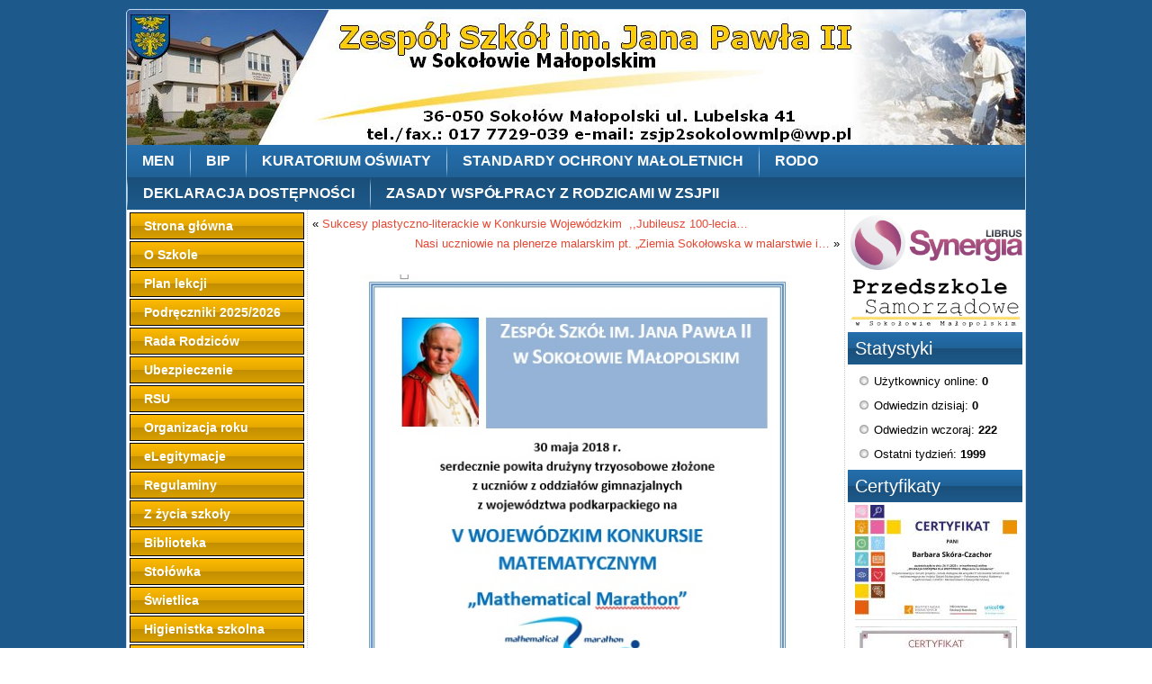

--- FILE ---
content_type: text/html; charset=UTF-8
request_url: https://www.zsjp2sokolowmlp.pl/7579/
body_size: 12009
content:
<!DOCTYPE html>
<html lang="pl-PL">
<head>
<meta charset="UTF-8" />
<title>Zespół Szkół im. Jana Pawła II w Sokołowie Małopolskim</title>
<!-- Created by Artisteer v4.1.0.59861 -->
<meta name="viewport" content="initial-scale = 1.0, maximum-scale = 1.0, user-scalable = no, width = device-width">
<!--[if lt IE 9]><script src="https://html5shiv.googlecode.com/svn/trunk/html5.js"></script><![endif]-->

<link rel="stylesheet" href="https://www.zsjp2sokolowmlp.pl/wp-content/themes/szkola2v2/style.css" media="screen" />
<link rel="pingback" href="https://www.zsjp2sokolowmlp.pl/xmlrpc.php" />
<meta name='robots' content='max-image-preview:large' />
	<style>img:is([sizes="auto" i], [sizes^="auto," i]) { contain-intrinsic-size: 3000px 1500px }</style>
	<link rel="alternate" type="application/rss+xml" title="Zespół Szkół im. Jana Pawła II w Sokołowie Małopolskim &raquo; Kanał z wpisami" href="https://www.zsjp2sokolowmlp.pl/feed/" />
<link rel="alternate" type="application/rss+xml" title="Zespół Szkół im. Jana Pawła II w Sokołowie Małopolskim &raquo; Kanał z komentarzami" href="https://www.zsjp2sokolowmlp.pl/comments/feed/" />
<script type="text/javascript">
/* <![CDATA[ */
window._wpemojiSettings = {"baseUrl":"https:\/\/s.w.org\/images\/core\/emoji\/15.0.3\/72x72\/","ext":".png","svgUrl":"https:\/\/s.w.org\/images\/core\/emoji\/15.0.3\/svg\/","svgExt":".svg","source":{"concatemoji":"https:\/\/www.zsjp2sokolowmlp.pl\/wp-includes\/js\/wp-emoji-release.min.js?ver=6.7.4"}};
/*! This file is auto-generated */
!function(i,n){var o,s,e;function c(e){try{var t={supportTests:e,timestamp:(new Date).valueOf()};sessionStorage.setItem(o,JSON.stringify(t))}catch(e){}}function p(e,t,n){e.clearRect(0,0,e.canvas.width,e.canvas.height),e.fillText(t,0,0);var t=new Uint32Array(e.getImageData(0,0,e.canvas.width,e.canvas.height).data),r=(e.clearRect(0,0,e.canvas.width,e.canvas.height),e.fillText(n,0,0),new Uint32Array(e.getImageData(0,0,e.canvas.width,e.canvas.height).data));return t.every(function(e,t){return e===r[t]})}function u(e,t,n){switch(t){case"flag":return n(e,"\ud83c\udff3\ufe0f\u200d\u26a7\ufe0f","\ud83c\udff3\ufe0f\u200b\u26a7\ufe0f")?!1:!n(e,"\ud83c\uddfa\ud83c\uddf3","\ud83c\uddfa\u200b\ud83c\uddf3")&&!n(e,"\ud83c\udff4\udb40\udc67\udb40\udc62\udb40\udc65\udb40\udc6e\udb40\udc67\udb40\udc7f","\ud83c\udff4\u200b\udb40\udc67\u200b\udb40\udc62\u200b\udb40\udc65\u200b\udb40\udc6e\u200b\udb40\udc67\u200b\udb40\udc7f");case"emoji":return!n(e,"\ud83d\udc26\u200d\u2b1b","\ud83d\udc26\u200b\u2b1b")}return!1}function f(e,t,n){var r="undefined"!=typeof WorkerGlobalScope&&self instanceof WorkerGlobalScope?new OffscreenCanvas(300,150):i.createElement("canvas"),a=r.getContext("2d",{willReadFrequently:!0}),o=(a.textBaseline="top",a.font="600 32px Arial",{});return e.forEach(function(e){o[e]=t(a,e,n)}),o}function t(e){var t=i.createElement("script");t.src=e,t.defer=!0,i.head.appendChild(t)}"undefined"!=typeof Promise&&(o="wpEmojiSettingsSupports",s=["flag","emoji"],n.supports={everything:!0,everythingExceptFlag:!0},e=new Promise(function(e){i.addEventListener("DOMContentLoaded",e,{once:!0})}),new Promise(function(t){var n=function(){try{var e=JSON.parse(sessionStorage.getItem(o));if("object"==typeof e&&"number"==typeof e.timestamp&&(new Date).valueOf()<e.timestamp+604800&&"object"==typeof e.supportTests)return e.supportTests}catch(e){}return null}();if(!n){if("undefined"!=typeof Worker&&"undefined"!=typeof OffscreenCanvas&&"undefined"!=typeof URL&&URL.createObjectURL&&"undefined"!=typeof Blob)try{var e="postMessage("+f.toString()+"("+[JSON.stringify(s),u.toString(),p.toString()].join(",")+"));",r=new Blob([e],{type:"text/javascript"}),a=new Worker(URL.createObjectURL(r),{name:"wpTestEmojiSupports"});return void(a.onmessage=function(e){c(n=e.data),a.terminate(),t(n)})}catch(e){}c(n=f(s,u,p))}t(n)}).then(function(e){for(var t in e)n.supports[t]=e[t],n.supports.everything=n.supports.everything&&n.supports[t],"flag"!==t&&(n.supports.everythingExceptFlag=n.supports.everythingExceptFlag&&n.supports[t]);n.supports.everythingExceptFlag=n.supports.everythingExceptFlag&&!n.supports.flag,n.DOMReady=!1,n.readyCallback=function(){n.DOMReady=!0}}).then(function(){return e}).then(function(){var e;n.supports.everything||(n.readyCallback(),(e=n.source||{}).concatemoji?t(e.concatemoji):e.wpemoji&&e.twemoji&&(t(e.twemoji),t(e.wpemoji)))}))}((window,document),window._wpemojiSettings);
/* ]]> */
</script>
<style id='wp-emoji-styles-inline-css' type='text/css'>

	img.wp-smiley, img.emoji {
		display: inline !important;
		border: none !important;
		box-shadow: none !important;
		height: 1em !important;
		width: 1em !important;
		margin: 0 0.07em !important;
		vertical-align: -0.1em !important;
		background: none !important;
		padding: 0 !important;
	}
</style>
<link rel='stylesheet' id='wp-block-library-css' href='https://www.zsjp2sokolowmlp.pl/wp-includes/css/dist/block-library/style.min.css?ver=6.7.4' type='text/css' media='all' />
<style id='classic-theme-styles-inline-css' type='text/css'>
/*! This file is auto-generated */
.wp-block-button__link{color:#fff;background-color:#32373c;border-radius:9999px;box-shadow:none;text-decoration:none;padding:calc(.667em + 2px) calc(1.333em + 2px);font-size:1.125em}.wp-block-file__button{background:#32373c;color:#fff;text-decoration:none}
</style>
<style id='global-styles-inline-css' type='text/css'>
:root{--wp--preset--aspect-ratio--square: 1;--wp--preset--aspect-ratio--4-3: 4/3;--wp--preset--aspect-ratio--3-4: 3/4;--wp--preset--aspect-ratio--3-2: 3/2;--wp--preset--aspect-ratio--2-3: 2/3;--wp--preset--aspect-ratio--16-9: 16/9;--wp--preset--aspect-ratio--9-16: 9/16;--wp--preset--color--black: #000000;--wp--preset--color--cyan-bluish-gray: #abb8c3;--wp--preset--color--white: #ffffff;--wp--preset--color--pale-pink: #f78da7;--wp--preset--color--vivid-red: #cf2e2e;--wp--preset--color--luminous-vivid-orange: #ff6900;--wp--preset--color--luminous-vivid-amber: #fcb900;--wp--preset--color--light-green-cyan: #7bdcb5;--wp--preset--color--vivid-green-cyan: #00d084;--wp--preset--color--pale-cyan-blue: #8ed1fc;--wp--preset--color--vivid-cyan-blue: #0693e3;--wp--preset--color--vivid-purple: #9b51e0;--wp--preset--gradient--vivid-cyan-blue-to-vivid-purple: linear-gradient(135deg,rgba(6,147,227,1) 0%,rgb(155,81,224) 100%);--wp--preset--gradient--light-green-cyan-to-vivid-green-cyan: linear-gradient(135deg,rgb(122,220,180) 0%,rgb(0,208,130) 100%);--wp--preset--gradient--luminous-vivid-amber-to-luminous-vivid-orange: linear-gradient(135deg,rgba(252,185,0,1) 0%,rgba(255,105,0,1) 100%);--wp--preset--gradient--luminous-vivid-orange-to-vivid-red: linear-gradient(135deg,rgba(255,105,0,1) 0%,rgb(207,46,46) 100%);--wp--preset--gradient--very-light-gray-to-cyan-bluish-gray: linear-gradient(135deg,rgb(238,238,238) 0%,rgb(169,184,195) 100%);--wp--preset--gradient--cool-to-warm-spectrum: linear-gradient(135deg,rgb(74,234,220) 0%,rgb(151,120,209) 20%,rgb(207,42,186) 40%,rgb(238,44,130) 60%,rgb(251,105,98) 80%,rgb(254,248,76) 100%);--wp--preset--gradient--blush-light-purple: linear-gradient(135deg,rgb(255,206,236) 0%,rgb(152,150,240) 100%);--wp--preset--gradient--blush-bordeaux: linear-gradient(135deg,rgb(254,205,165) 0%,rgb(254,45,45) 50%,rgb(107,0,62) 100%);--wp--preset--gradient--luminous-dusk: linear-gradient(135deg,rgb(255,203,112) 0%,rgb(199,81,192) 50%,rgb(65,88,208) 100%);--wp--preset--gradient--pale-ocean: linear-gradient(135deg,rgb(255,245,203) 0%,rgb(182,227,212) 50%,rgb(51,167,181) 100%);--wp--preset--gradient--electric-grass: linear-gradient(135deg,rgb(202,248,128) 0%,rgb(113,206,126) 100%);--wp--preset--gradient--midnight: linear-gradient(135deg,rgb(2,3,129) 0%,rgb(40,116,252) 100%);--wp--preset--font-size--small: 13px;--wp--preset--font-size--medium: 20px;--wp--preset--font-size--large: 36px;--wp--preset--font-size--x-large: 42px;--wp--preset--spacing--20: 0.44rem;--wp--preset--spacing--30: 0.67rem;--wp--preset--spacing--40: 1rem;--wp--preset--spacing--50: 1.5rem;--wp--preset--spacing--60: 2.25rem;--wp--preset--spacing--70: 3.38rem;--wp--preset--spacing--80: 5.06rem;--wp--preset--shadow--natural: 6px 6px 9px rgba(0, 0, 0, 0.2);--wp--preset--shadow--deep: 12px 12px 50px rgba(0, 0, 0, 0.4);--wp--preset--shadow--sharp: 6px 6px 0px rgba(0, 0, 0, 0.2);--wp--preset--shadow--outlined: 6px 6px 0px -3px rgba(255, 255, 255, 1), 6px 6px rgba(0, 0, 0, 1);--wp--preset--shadow--crisp: 6px 6px 0px rgba(0, 0, 0, 1);}:where(.is-layout-flex){gap: 0.5em;}:where(.is-layout-grid){gap: 0.5em;}body .is-layout-flex{display: flex;}.is-layout-flex{flex-wrap: wrap;align-items: center;}.is-layout-flex > :is(*, div){margin: 0;}body .is-layout-grid{display: grid;}.is-layout-grid > :is(*, div){margin: 0;}:where(.wp-block-columns.is-layout-flex){gap: 2em;}:where(.wp-block-columns.is-layout-grid){gap: 2em;}:where(.wp-block-post-template.is-layout-flex){gap: 1.25em;}:where(.wp-block-post-template.is-layout-grid){gap: 1.25em;}.has-black-color{color: var(--wp--preset--color--black) !important;}.has-cyan-bluish-gray-color{color: var(--wp--preset--color--cyan-bluish-gray) !important;}.has-white-color{color: var(--wp--preset--color--white) !important;}.has-pale-pink-color{color: var(--wp--preset--color--pale-pink) !important;}.has-vivid-red-color{color: var(--wp--preset--color--vivid-red) !important;}.has-luminous-vivid-orange-color{color: var(--wp--preset--color--luminous-vivid-orange) !important;}.has-luminous-vivid-amber-color{color: var(--wp--preset--color--luminous-vivid-amber) !important;}.has-light-green-cyan-color{color: var(--wp--preset--color--light-green-cyan) !important;}.has-vivid-green-cyan-color{color: var(--wp--preset--color--vivid-green-cyan) !important;}.has-pale-cyan-blue-color{color: var(--wp--preset--color--pale-cyan-blue) !important;}.has-vivid-cyan-blue-color{color: var(--wp--preset--color--vivid-cyan-blue) !important;}.has-vivid-purple-color{color: var(--wp--preset--color--vivid-purple) !important;}.has-black-background-color{background-color: var(--wp--preset--color--black) !important;}.has-cyan-bluish-gray-background-color{background-color: var(--wp--preset--color--cyan-bluish-gray) !important;}.has-white-background-color{background-color: var(--wp--preset--color--white) !important;}.has-pale-pink-background-color{background-color: var(--wp--preset--color--pale-pink) !important;}.has-vivid-red-background-color{background-color: var(--wp--preset--color--vivid-red) !important;}.has-luminous-vivid-orange-background-color{background-color: var(--wp--preset--color--luminous-vivid-orange) !important;}.has-luminous-vivid-amber-background-color{background-color: var(--wp--preset--color--luminous-vivid-amber) !important;}.has-light-green-cyan-background-color{background-color: var(--wp--preset--color--light-green-cyan) !important;}.has-vivid-green-cyan-background-color{background-color: var(--wp--preset--color--vivid-green-cyan) !important;}.has-pale-cyan-blue-background-color{background-color: var(--wp--preset--color--pale-cyan-blue) !important;}.has-vivid-cyan-blue-background-color{background-color: var(--wp--preset--color--vivid-cyan-blue) !important;}.has-vivid-purple-background-color{background-color: var(--wp--preset--color--vivid-purple) !important;}.has-black-border-color{border-color: var(--wp--preset--color--black) !important;}.has-cyan-bluish-gray-border-color{border-color: var(--wp--preset--color--cyan-bluish-gray) !important;}.has-white-border-color{border-color: var(--wp--preset--color--white) !important;}.has-pale-pink-border-color{border-color: var(--wp--preset--color--pale-pink) !important;}.has-vivid-red-border-color{border-color: var(--wp--preset--color--vivid-red) !important;}.has-luminous-vivid-orange-border-color{border-color: var(--wp--preset--color--luminous-vivid-orange) !important;}.has-luminous-vivid-amber-border-color{border-color: var(--wp--preset--color--luminous-vivid-amber) !important;}.has-light-green-cyan-border-color{border-color: var(--wp--preset--color--light-green-cyan) !important;}.has-vivid-green-cyan-border-color{border-color: var(--wp--preset--color--vivid-green-cyan) !important;}.has-pale-cyan-blue-border-color{border-color: var(--wp--preset--color--pale-cyan-blue) !important;}.has-vivid-cyan-blue-border-color{border-color: var(--wp--preset--color--vivid-cyan-blue) !important;}.has-vivid-purple-border-color{border-color: var(--wp--preset--color--vivid-purple) !important;}.has-vivid-cyan-blue-to-vivid-purple-gradient-background{background: var(--wp--preset--gradient--vivid-cyan-blue-to-vivid-purple) !important;}.has-light-green-cyan-to-vivid-green-cyan-gradient-background{background: var(--wp--preset--gradient--light-green-cyan-to-vivid-green-cyan) !important;}.has-luminous-vivid-amber-to-luminous-vivid-orange-gradient-background{background: var(--wp--preset--gradient--luminous-vivid-amber-to-luminous-vivid-orange) !important;}.has-luminous-vivid-orange-to-vivid-red-gradient-background{background: var(--wp--preset--gradient--luminous-vivid-orange-to-vivid-red) !important;}.has-very-light-gray-to-cyan-bluish-gray-gradient-background{background: var(--wp--preset--gradient--very-light-gray-to-cyan-bluish-gray) !important;}.has-cool-to-warm-spectrum-gradient-background{background: var(--wp--preset--gradient--cool-to-warm-spectrum) !important;}.has-blush-light-purple-gradient-background{background: var(--wp--preset--gradient--blush-light-purple) !important;}.has-blush-bordeaux-gradient-background{background: var(--wp--preset--gradient--blush-bordeaux) !important;}.has-luminous-dusk-gradient-background{background: var(--wp--preset--gradient--luminous-dusk) !important;}.has-pale-ocean-gradient-background{background: var(--wp--preset--gradient--pale-ocean) !important;}.has-electric-grass-gradient-background{background: var(--wp--preset--gradient--electric-grass) !important;}.has-midnight-gradient-background{background: var(--wp--preset--gradient--midnight) !important;}.has-small-font-size{font-size: var(--wp--preset--font-size--small) !important;}.has-medium-font-size{font-size: var(--wp--preset--font-size--medium) !important;}.has-large-font-size{font-size: var(--wp--preset--font-size--large) !important;}.has-x-large-font-size{font-size: var(--wp--preset--font-size--x-large) !important;}
:where(.wp-block-post-template.is-layout-flex){gap: 1.25em;}:where(.wp-block-post-template.is-layout-grid){gap: 1.25em;}
:where(.wp-block-columns.is-layout-flex){gap: 2em;}:where(.wp-block-columns.is-layout-grid){gap: 2em;}
:root :where(.wp-block-pullquote){font-size: 1.5em;line-height: 1.6;}
</style>
<!--[if lte IE 7]>
<link rel='stylesheet' id='style.ie7.css-css' href='https://www.zsjp2sokolowmlp.pl/wp-content/themes/szkola2v2/style.ie7.css?ver=6.7.4' type='text/css' media='screen' />
<![endif]-->
<link rel='stylesheet' id='style.responsive.css-css' href='https://www.zsjp2sokolowmlp.pl/wp-content/themes/szkola2v2/style.responsive.css?ver=6.7.4' type='text/css' media='all' />
<script type="text/javascript" src="https://www.zsjp2sokolowmlp.pl/wp-content/themes/szkola2v2/jquery.js?ver=6.7.4" id="jquery-js"></script>
<script type="text/javascript" src="https://www.zsjp2sokolowmlp.pl/wp-content/themes/szkola2v2/script.js?ver=6.7.4" id="script.js-js"></script>
<script type="text/javascript" src="https://www.zsjp2sokolowmlp.pl/wp-content/themes/szkola2v2/script.responsive.js?ver=6.7.4" id="script.responsive.js-js"></script>
<link rel="https://api.w.org/" href="https://www.zsjp2sokolowmlp.pl/wp-json/" /><link rel="alternate" title="JSON" type="application/json" href="https://www.zsjp2sokolowmlp.pl/wp-json/wp/v2/posts/7579" /><link rel="EditURI" type="application/rsd+xml" title="RSD" href="https://www.zsjp2sokolowmlp.pl/xmlrpc.php?rsd" />
<link rel="canonical" href="https://www.zsjp2sokolowmlp.pl/7579/" />
<link rel='shortlink' href='https://www.zsjp2sokolowmlp.pl/?p=7579' />
<link rel="alternate" title="oEmbed (JSON)" type="application/json+oembed" href="https://www.zsjp2sokolowmlp.pl/wp-json/oembed/1.0/embed?url=https%3A%2F%2Fwww.zsjp2sokolowmlp.pl%2F7579%2F" />
<link rel="alternate" title="oEmbed (XML)" type="text/xml+oembed" href="https://www.zsjp2sokolowmlp.pl/wp-json/oembed/1.0/embed?url=https%3A%2F%2Fwww.zsjp2sokolowmlp.pl%2F7579%2F&#038;format=xml" />
<!-- Analytics by WP Statistics - https://wp-statistics.com -->
<link rel="shortcut icon" href="https://www.zsjp2sokolowmlp.pl/wp-content/themes/szkola2v2/favicon.ico" /></head>
<body class="post-template-default single single-post postid-7579 single-format-standard">

<div id="art-main">
    <div class="art-sheet clearfix">

<header class="art-header">


    <div class="art-shapes">

            </div>




                
                    
</header>

<nav class="art-nav">
    
<ul class="art-hmenu menu-36">
	<li class="menu-item-7882"><a title="MEN" href="https://men.gov.pl/">MEN</a>
	</li>
	<li class="menu-item-10798"><a title="BIP" href="https://zsjp2sokolowmlp.naszbip.pl/">BIP</a>
	</li>
	<li class="menu-item-907"><a title="Kuratorium Oświaty" href="http://www.ko.rzeszow.pl">Kuratorium Oświaty</a>
	</li>
	<li class="menu-item-21486"><a title="STANDARDY OCHRONY MAŁOLETNICH" href="#">STANDARDY OCHRONY MAŁOLETNICH</a>
	<ul>
		<li class="menu-item-21546"><a title="Zarządzenie" href="https://www.zsjp2sokolowmlp.pl/wp-content/uploads/2024/10/ZARZADZENIE.pdf">Zarządzenie</a>
		</li>
		<li class="menu-item-21547"><a title="1. Procedury wdrożenia standardów" href="https://www.zsjp2sokolowmlp.pl/wp-content/uploads/2024/10/1.-Procedury-wdrozenia-standardow.pdf">1. Procedury wdrożenia standardów</a>
		</li>
		<li class="menu-item-21548"><a title="2. Zasady zapewniające bezpieczne relacje" href="https://www.zsjp2sokolowmlp.pl/wp-content/uploads/2024/10/2.-Zasady-zapewniajace-bezpieczne-relacje.pdf">2. Zasady zapewniające bezpieczne&hellip;</a>
		</li>
		<li class="menu-item-21549"><a title="3. Procedura postępowania" href="https://www.zsjp2sokolowmlp.pl/wp-content/uploads/2024/10/3.-Procedura-postepowania.pdf">3. Procedura postępowania</a>
		</li>
		<li class="menu-item-21550"><a title="4. Procedura edukacyjna - profilaktyczna" href="https://www.zsjp2sokolowmlp.pl/wp-content/uploads/2024/10/4.-Procedura-edukacyjna-profilaktyczna.pdf">4. Procedura edukacyjna &#8211;&hellip;</a>
		</li>
		<li class="menu-item-20968"><a title="SOM_1 PLAKAT" href="https://www.zsjp2sokolowmlp.pl/standardy-ochrony-maloletnich-2/">SOM_1 PLAKAT</a>
		</li>
		<li class="menu-item-21485"><a title="SOM_2 PREZENTACJA" href="https://www.zsjp2sokolowmlp.pl/wp-content/uploads/2024/10/som-uczniowie.pdf">SOM_2 PREZENTACJA</a>
		</li>
	</ul>
	</li>
	<li class="menu-item-10800"><a title="RODO" href="https://www.zsjp2sokolowmlp.pl/rodo/">RODO</a>
	</li>
	<li class="menu-item-11206"><a title="Deklaracja dostępności" href="https://www.zsjp2sokolowmlp.pl/deklaracja-dostepnosci-2/">Deklaracja dostępności</a>
	</li>
	<li class="menu-item-24360"><a title="Zasady współpracy z rodzicami w ZSJPII" href="https://www.zsjp2sokolowmlp.pl/wp-content/uploads/2025/09/Zasady-wspolpracy-z-rodzicami-w-ZSJP2.pdf">Zasady współpracy z rodzicami w ZSJPII</a>
	</li>
</ul>
 
    </nav>
<div class="art-layout-wrapper">
                <div class="art-content-layout">
                    <div class="art-content-layout-row">
                        

<div class="art-layout-cell art-sidebar1"><div  id="vmenuwidget-7" class="art-vmenublock clearfix">
        <div class="art-vmenublockcontent">
<ul class="art-vmenu">
	<li class="menu-item-865"><a title="Strona główna" href="http://www.zsjp2sokolowmlp.pl/">Strona główna</a>
	</li>
	<li class="menu-item-911"><a title="O Szkole" href="#">O Szkole</a>
	<ul>
		<li class="menu-item-1136"><a title="O Zespole Szkół" href="https://www.zsjp2sokolowmlp.pl/o-zespole-szkol/">O Zespole Szkół</a>
		</li>
		<li class="menu-item-1134"><a title="Dyrekcja" href="https://www.zsjp2sokolowmlp.pl/dyrekcja-zespolu-szkol-im-jana-pawla-ii/">Dyrekcja</a>
		</li>
		<li class="menu-item-1147"><a title="Nadanie imienia" href="https://www.zsjp2sokolowmlp.pl/nadanie-imienia/">Nadanie imienia</a>
		</li>
		<li class="menu-item-1135"><a title="Sztandar i hymn" href="https://www.zsjp2sokolowmlp.pl/sztandar-i-hymn/">Sztandar i hymn</a>
		</li>
		<li class="menu-item-21471"><a title="Regulamin ceremoniału" href="https://www.zsjp2sokolowmlp.pl/wp-content/uploads/2024/10/Reglamin-ceremonialu-pocztu.pdf">Regulamin ceremoniału</a>
		</li>
		<li class="menu-item-21472"><a title="Strój galowy" href="https://www.zsjp2sokolowmlp.pl/wp-content/uploads/2024/10/stroj-galowy.jpg">Strój galowy</a>
		</li>
		<li class="menu-item-10604"><a title="Statut" href="https://www.zsjp2sokolowmlp.pl/wp-content/uploads/2025/03/Statut-1-pazdziernik-2024r.pdf">Statut</a>
		</li>
	</ul>
	</li>
	<li class="menu-item-12543"><a title="Plan lekcji" href="https://www.zsjp2sokolowmlp.pl/plan-lekcji/">Plan lekcji</a>
	</li>
	<li class="menu-item-20055"><a title="Podręczniki 2025/2026" href="https://www.zsjp2sokolowmlp.pl/podreczniki-2024-2025/">Podręczniki 2025/2026</a>
	<ul>
		<li class="menu-item-20065"><a title="Podręczniki 2025/2026" href="https://www.zsjp2sokolowmlp.pl/wp-content/uploads/2025/08/Wykaz-podrecznikow-rok-szkolny-2025_2026.pdf">Podręczniki 2025/2026</a>
		</li>
		<li class="menu-item-20066"><a title="Podręczniki do religii" href="https://www.zsjp2sokolowmlp.pl/wp-content/uploads/2025/08/programy-i-podreczniki-2025-26.pdf">Podręczniki do religii</a>
		</li>
	</ul>
	</li>
	<li class="menu-item-1245"><a title="Rada Rodziców" href="https://www.zsjp2sokolowmlp.pl/category/rada-rodzicow/">Rada Rodziców</a>
	<ul>
		<li class="menu-item-1555"><a title="Regulamin Rady Rodziców" href="http://www.zsjp2sokolowmlp.pl/wp-content/uploads/2015/02/Regulamin-Rady-Rodzic%C3%B3w-29.01.2015r..pdf">Regulamin Rady Rodziców</a>
		</li>
		<li class="menu-item-20898"><a title="Skład Rady Rodziców na rok szkolny 2025/2026" href="https://www.zsjp2sokolowmlp.pl/wp-content/uploads/2025/09/20250922152913628.pdf">Skład Rady Rodziców na rok szkolny&hellip;</a>
		</li>
		<li class="menu-item-20899"><a title="Wysokość składki" href="https://www.zsjp2sokolowmlp.pl/wp-content/uploads/2025/09/20250922152905277.pdf">Wysokość składki</a>
		</li>
		<li class="menu-item-10669"><a title="Protokół Komisji Rewizyjnej za rok 19/20" href="http://www.zsjp2sokolowmlp.pl/wp-content/uploads/2020/10/prot-komisji-rewizyjnej.pdf">Protokół Komisji Rewizyjnej za rok 19/20</a>
		</li>
		<li class="menu-item-9524"><a title="Protokół Komisji Rewizyjnej za rok 18/19" href="http://www.zsjp2sokolowmlp.pl/wp-content/uploads/2019/10/protok%C3%B3%C5%82-rewizyjny.pdf">Protokół Komisji Rewizyjnej za rok 18/19</a>
		</li>
		<li class="menu-item-3645"><a title="Protokół Komisji Rewizyjnej za rok 17/18" href="http://www.zsjp2sokolowmlp.pl/wp-content/uploads/2018/09/rozl-20172018-str-2.pdf">Protokół Komisji Rewizyjnej za rok 17/18</a>
		</li>
	</ul>
	</li>
	<li class="menu-item-9414"><a title="Ubezpieczenie" href="#">Ubezpieczenie</a>
	<ul>
		<li class="menu-item-10570"><a title="Ubezpieczenie 2025/2026" href="#">Ubezpieczenie 2025/2026</a>
		<ul>
			<li class="menu-item-10574"><a title="Wysokość składki" href="https://www.zsjp2sokolowmlp.pl/wp-content/uploads/2025/08/Ubezpieczenie-2025.pdf">Wysokość składki</a>
			</li>
		</ul>
		</li>
		<li class="menu-item-6687"><a title="Ubezpieczenie 2024/2025" href="#">Ubezpieczenie 2024/2025</a>
		<ul>
			<li class="menu-item-20382"><a title="Wysokość składki" href="https://www.zsjp2sokolowmlp.pl/wp-content/uploads/2024/08/ubezpieczenie-scaled.jpg">Wysokość składki</a>
			</li>
			<li class="menu-item-20381"><a title="Oferta ubezpieczenia uczniów" href="https://www.zsjp2sokolowmlp.pl/wp-content/uploads/2024/08/Oferta-rekomendowana-InterRisk-Sokolow-Malopolski.pdf">Oferta ubezpieczenia uczniów</a>
			</li>
			<li class="menu-item-10573"><a title="karta zgłoszenia szkody" href="http://www.zsjp2sokolowmlp.pl/wp-content/uploads/2020/09/Druk-Zg%C5%82oszenia-szkody-IR.pdf">karta zgłoszenia szkody</a>
			</li>
		</ul>
		</li>
		<li class="menu-item-12159"><a title="Ubezpieczenie 2023/2024" href="https://www.zsjp2sokolowmlp.pl/wp-content/uploads/2023/09/Ulotka-ZS-Sokolow.pdf">Ubezpieczenie 2023/2024</a>
		</li>
		<li class="menu-item-14614"><a title="Ubezpieczenie 2022/2023" href="https://www.zsjp2sokolowmlp.pl/wp-content/uploads/2023/09/Ulotka-ZS-Sokolow-1.pdf">Ubezpieczenie 2022/2023</a>
		</li>
		<li class="menu-item-11173"><a title="Ubezpieczenie 2021/2022" href="http://www.zsjp2sokolowmlp.pl/wp-content/uploads/2021/09/Ulotka-ZS-Sokolow.pdf">Ubezpieczenie 2021/2022</a>
		</li>
		<li class="menu-item-9415"><a title="Ubezpieczenie 2019/2020" href="#">Ubezpieczenie 2019/2020</a>
		<ul>
			<li class="menu-item-9416"><a title="Oferta dla szkoły" href="http://www.zsjp2sokolowmlp.pl/wp-content/uploads/2019/09/Ulotka-dla-ZS-Soko%C5%82%C3%B3w-Ma%C5%82opolski.pdf">Oferta dla szkoły</a>
			</li>
			<li class="menu-item-9417"><a title="Ogólne warunki ubezpieczenia" href="http://www.zsjp2sokolowmlp.pl/wp-content/uploads/2019/09/OWU-NNW-Szkolne-IV-RODO.pdf">Ogólne warunki ubezpieczenia</a>
			</li>
			<li class="menu-item-9418"><a title="Zgłoszenie szkody" href="http://www.zsjp2sokolowmlp.pl/wp-content/uploads/2019/09/druk-zg%C5%82oszenia-szkody-nnw-compensa.pdf">Zgłoszenie szkody</a>
			</li>
			<li class="menu-item-9419"><a title="Upoważnienie" href="http://www.zsjp2sokolowmlp.pl/wp-content/uploads/2019/09/Upowa%C5%BCnienie-RODO.pdf">Upoważnienie</a>
			</li>
			<li class="menu-item-9420"><a title="RODO" href="http://www.zsjp2sokolowmlp.pl/wp-content/uploads/2019/09/Zgoda-RODO.pdf">RODO</a>
			</li>
			<li class="menu-item-10575"><a title="upoważnienie RODO" href="http://www.zsjp2sokolowmlp.pl/wp-content/uploads/2020/09/Upowa%C5%BCnienie-RODO.pdf">upoważnienie RODO</a>
			</li>
		</ul>
		</li>
	</ul>
	</li>
	<li class="menu-item-1255"><a title="RSU" href="https://www.zsjp2sokolowmlp.pl/rsu-szkola-podstawowa/">RSU</a>
	</li>
	<li class="menu-item-1048"><a title="Organizacja roku" href="#">Organizacja roku</a>
	<ul>
		<li class="menu-item-10908"><a title="Zapisy do szkoły" href="https://www.zsjp2sokolowmlp.pl/zapisy-do-szkoly/">Zapisy do szkoły</a>
		</li>
		<li class="menu-item-1510"><a title="Kalendarium 2025/2026" href="https://www.zsjp2sokolowmlp.pl/wp-content/uploads/2025/10/kalendarz-roku-szkolnego-2025_2026-.pdf">Kalendarium 2025/2026</a>
		</li>
		<li class="menu-item-3502"><a title="Rozkład dzwonków" href="http://www.zsjp2sokolowmlp.pl/wp-content/uploads/2016/05/dzwonki.pdf">Rozkład dzwonków</a>
		</li>
		<li class="menu-item-16867"><a title="KURSY AUTOBUSÓW" href="https://www.zsjp2sokolowmlp.pl/kursy-autobusow-2/">KURSY AUTOBUSÓW</a>
		</li>
	</ul>
	</li>
	<li class="menu-item-20989"><a title="eLegitymacje" href="https://www.zsjp2sokolowmlp.pl/elegitymacja/">eLegitymacje</a>
	</li>
	<li class="menu-item-17676"><a title="Regulaminy" href="#">Regulaminy</a>
	<ul>
		<li class="menu-item-17691"><a title="Regulamin wycieczek" href="https://www.zsjp2sokolowmlp.pl/wp-content/uploads/2024/03/Regulamin-wycieczek.pdf">Regulamin wycieczek</a>
		</li>
	</ul>
	</li>
	<li class="menu-item-1053"><a title="Z życia szkoły" href="https://www.zsjp2sokolowmlp.pl/category/aktualnosci/szkola/">Z życia szkoły</a>
	<ul>
		<li class="menu-item-1052"><a title="Wydarzenia sportowe" href="https://www.zsjp2sokolowmlp.pl/category/aktualnosci/sport/">Wydarzenia sportowe</a>
		</li>
	</ul>
	</li>
	<li class="menu-item-1300"><a title="Biblioteka" href="https://www.zsjp2sokolowmlp.pl/biblioteka/">Biblioteka</a>
	<ul>
		<li class="menu-item-12111"><a title="Godziny pracy biblioteki szkolnej" href="https://www.zsjp2sokolowmlp.pl/godziny-pracy-biblioteki-szkolnej/">Godziny pracy biblioteki szkolnej</a>
		</li>
		<li class="menu-item-24991"><a title="Rozdanie nagród i dyplomóww konkursie plastycznym „Mój ulubiony Miś z książki/bajki”." href="https://www.zsjp2sokolowmlp.pl/rozdanie-nagrod-i-dyplomoww-konkursie-plastycznym-moj-ulubiony-mis-z-ksiazki-bajki/">Rozdanie nagród i dyplomóww konkursie&hellip;</a>
		</li>
		<li class="menu-item-24967"><a title="Spotkanie autorskie z Wojciechem Ulmanem." href="https://www.zsjp2sokolowmlp.pl/spotkanie-autorskie-z-wojciechem-ulmanem/">Spotkanie autorskie z Wojciechem&hellip;</a>
		</li>
		<li class="menu-item-24625"><a title="Konkurs fotograficzny organizowany przez bibliotekę szkolną rozstrzygnięty !" href="https://www.zsjp2sokolowmlp.pl/konkurs-fotograficzny-organizowany-przez-biblioteke-szkolna-rozstrzygniety/">Konkurs fotograficzny organizowany przez&hellip;</a>
		</li>
		<li class="menu-item-24473"><a title="Święto bibliotek szkolnych." href="https://www.zsjp2sokolowmlp.pl/swieto-bibliotek-szkolnych/">Święto bibliotek szkolnych.</a>
		</li>
		<li class="menu-item-24633"><a title="Październik miesiącem bibliotek oraz zmian." href="https://www.zsjp2sokolowmlp.pl/pazdziernik-miesiacem-bibliotek-oraz-zmian/">Październik miesiącem bibliotek oraz&hellip;</a>
		</li>
		<li class="menu-item-24137"><a title="KONKURS CZYTELNICZY PT.: „CZY ZNASZ BAŚNIE ANDERSENA?”" href="https://www.zsjp2sokolowmlp.pl/24127-2/">KONKURS CZYTELNICZY PT.: „CZY ZNASZ&hellip;</a>
		</li>
		<li class="menu-item-23735"><a title="Konkurs „Bajkowa kukiełka na drewnianej łyżce”" href="https://www.zsjp2sokolowmlp.pl/konkurs-bajkowa-kukielka-na-drewnianej-lyzce/">Konkurs „Bajkowa kukiełka na drewnianej&hellip;</a>
		</li>
		<li class="menu-item-23677"><a title="#23668 (bez tytułu)" href="https://www.zsjp2sokolowmlp.pl/23668-2/">#23668 (bez tytułu)</a>
		</li>
		<li class="menu-item-23407"><a title="PASOWANIE NA CZYTELNIKA KLAS I" href="https://www.zsjp2sokolowmlp.pl/pasowanie-na-czytelnika-klas-i/">PASOWANIE NA CZYTELNIKA KLAS I</a>
		</li>
		<li class="menu-item-22790"><a title="Konkurs recytatorski „CZESŁAW MIŁOSZ -WIERSZE”" href="https://www.zsjp2sokolowmlp.pl/biblioteka/konkurs-recytatorski-czeslaw-milosz-wiersze/">Konkurs recytatorski „CZESŁAW MIŁOSZ&hellip;</a>
		</li>
		<li class="menu-item-22049"><a title="Międzynarodowy Miesiąc Bibliotek Szkolnych" href="https://www.zsjp2sokolowmlp.pl/biblioteka/miedzynarodowy-miesiac-bibliotek-szkolnych/">Międzynarodowy Miesiąc Bibliotek&hellip;</a>
		</li>
		<li class="menu-item-21331"><a title="Biblioteczka Przedszkolaka" href="https://www.zsjp2sokolowmlp.pl/biblioteczka-przedszkolaka/">Biblioteczka Przedszkolaka</a>
		</li>
		<li class="menu-item-20942"><a title="„Starsi czytają młodszym”, czyli głośne czytanie bajek." href="https://www.zsjp2sokolowmlp.pl/20923-2/">„Starsi czytają młodszym”, czyli głośne&hellip;</a>
		</li>
		<li class="menu-item-18547"><a title="Rozdanie nagród w konkursie recytatorskim „Wierszyki łamiące języki”." href="https://www.zsjp2sokolowmlp.pl/biblioteka/rozdanie-nagrod-w-konkursie-recytatorskim-wierszyki-lamiace-jezyki/">Rozdanie nagród w konkursie&hellip;</a>
		</li>
		<li class="menu-item-18277"><a title="Konkurs recytatorski „Wierszyki łamiące języki”" href="https://www.zsjp2sokolowmlp.pl/konkurs-recytatorski-wierszyki-lamiace-jezyki/">Konkurs recytatorski „Wierszyki łamiące&hellip;</a>
		</li>
		<li class="menu-item-16999"><a title="Pasowanie na czytelnika" href="https://www.zsjp2sokolowmlp.pl/pasowanie-na-czytelnika/">Pasowanie na czytelnika</a>
		</li>
		<li class="menu-item-15912"><a title="Konkurs  „Okładka ulubionej książki” oraz „Czytelnik miesiąca”" href="https://www.zsjp2sokolowmlp.pl/konkurs-okladka-ulubionej-ksiazki-oraz-czytelnik-miesiaca/">Konkurs  „Okładka ulubionej książki”&hellip;</a>
		</li>
		<li class="menu-item-15579"><a title="„Zapoznanie z książką”" href="https://www.zsjp2sokolowmlp.pl/zapoznanie-z-ksiazka/">„Zapoznanie z książką”</a>
		</li>
		<li class="menu-item-15157"><a title="Czytamy z sercem." href="https://www.zsjp2sokolowmlp.pl/czytamy-z-sercem/">Czytamy z sercem.</a>
		</li>
		<li class="menu-item-12274"><a title="Narodowy Program Rozwoju Czytelnictwa" href="https://www.zsjp2sokolowmlp.pl/narodowy-program-rozwoju-czytelnictwa/">Narodowy Program Rozwoju Czytelnictwa</a>
		</li>
		<li class="menu-item-11654"><a title="Spotkanie z poezją Marii Konopnickiej" href="https://www.zsjp2sokolowmlp.pl/spotkanie-z-poezja-marii-konopnickiej-konkurs-recytatorski/">Spotkanie z poezją Marii Konopnickiej</a>
		</li>
		<li class="menu-item-7930"><a title="Dzień głośnego czytania" href="http://www.zsjp2sokolowmlp.pl/ogolnopolski-dzien-glosnego-czytania-w-naszej-szkole/">Dzień głośnego czytania</a>
		</li>
		<li class="menu-item-7933"><a title="Narodowy Program Rozwoju Czytelnictwa" href="http://www.zsjp2sokolowmlp.pl/narodowy-program-rozwoju-czytelnictwa/">Narodowy Program Rozwoju Czytelnictwa</a>
		</li>
	</ul>
	</li>
	<li class="menu-item-1050"><a title="Stołówka" href="#">Stołówka</a>
	<ul>
		<li class="menu-item-1177"><a title="O Stołówce Szkolnej" href="https://www.zsjp2sokolowmlp.pl/o-stolowce-szkolnej/">O Stołówce Szkolnej</a>
		</li>
		<li class="menu-item-11625"><a title="Regulamin stołówki" href="https://www.zsjp2sokolowmlp.pl/regulamin-stolowki/">Regulamin stołówki</a>
		</li>
		<li class="menu-item-11123"><a title="Karta zapisu na stołówkę" href="https://www.zsjp2sokolowmlp.pl/wp-content/uploads/2025/08/karta-zgloszenia-na-stolowke-szkolna.pdf">Karta zapisu na stołówkę</a>
		</li>
		<li class="menu-item-8862"><a title="Jadłospis SP" target="_blank" href="https://www.zsjp2sokolowmlp.pl/wp-content/uploads/2026/01/Jadlospis-szkola-podstawowa-19.01.2026-do-23.01.2026.pdf">Jadłospis SP</a>
		</li>
		<li class="menu-item-8863"><a title="Jadłospis - grupy przedszkolne" target="_blank" href="https://www.zsjp2sokolowmlp.pl/wp-content/uploads/2026/01/Jadlospis_przedszkole-19.01.2026-do-23.01.2026.pdf">Jadłospis &#8211; grupy przedszkolne</a>
		</li>
		<li class="menu-item-1686"><a title="Odpłatność" href="https://www.zsjp2sokolowmlp.pl/wp-content/uploads/2024/12/Odplatnosc-za-obiady-za-GRUDZIEN-2024-r.pdf">Odpłatność</a>
		</li>
		<li class="menu-item-11125"><a title="Harmonogram pracy stołówki  SP" href="http://www.zsjp2sokolowmlp.pl/wp-content/uploads/2021/08/obiady-od-02.09.2021.pdf">Harmonogram pracy stołówki  SP</a>
		</li>
		<li class="menu-item-9377"><a title="Harmonogram pracy stołówki PS" href="http://www.zsjp2sokolowmlp.pl/wp-content/uploads/2020/11/Harmonogram.pdf">Harmonogram pracy stołówki PS</a>
		</li>
		<li class="menu-item-5873"><a title="Płatności" href="#">Płatności</a>
		</li>
	</ul>
	</li>
	<li class="menu-item-1451"><a title="Świetlica" href="#">Świetlica</a>
	<ul>
		<li class="menu-item-1454"><a title="O Świetlicy" href="https://www.zsjp2sokolowmlp.pl/o-swietlicy/">O Świetlicy</a>
		</li>
		<li class="menu-item-7540"><a title="Regulamin Świetlicy" href="https://www.zsjp2sokolowmlp.pl/wp-content/uploads/2025/08/Regulamin-swietlicy-2025_26.pdf">Regulamin Świetlicy</a>
		</li>
		<li class="menu-item-24203"><a title="System Neonki" href="https://www.zsjp2sokolowmlp.pl/system-neonki/">System Neonki</a>
		</li>
		<li class="menu-item-20213"><a title="Regulamin funkcjonowania systemu obsługi świetlicy neonki" href="https://www.zsjp2sokolowmlp.pl/wp-content/uploads/2025/08/Regulamin-funkcjonowania-systemu-obslugi-swietlicy-neonki-4.pdf">Regulamin funkcjonowania systemu obsługi&hellip;</a>
		</li>
		<li class="menu-item-1459"><a title="Karta Zapisu na Świetlice" href="https://www.zsjp2sokolowmlp.pl/wp-content/uploads/2025/08/karta-zapisu-swietlica-2025_2026neonki.pdf">Karta Zapisu na Świetlice</a>
		</li>
	</ul>
	</li>
	<li class="menu-item-12145"><a title="Higienistka szkolna" href="https://www.zsjp2sokolowmlp.pl/higienistka-szkolna/">Higienistka szkolna</a>
	</li>
	<li class="menu-item-1974"><a title="http://www.zsjp2sokolowmlp.pl/wp-content/uploads/2018/11/Zakres-obowi%C4%85zk%C3%B3w-psychologa-szkolnego.pdf" href="https://www.zsjp2sokolowmlp.pl/pedagog-szkolny/">Pedagog szkolny</a>
	</li>
	<li class="menu-item-12375"><a title="Psycholog" href="https://www.zsjp2sokolowmlp.pl/psycholog/">Psycholog</a>
	</li>
	<li class="menu-item-7893"><a title="Szkolny Rzecznik Praw Ucznia" href="https://www.zsjp2sokolowmlp.pl/wp-content/uploads/2024/09/Szkolny-Rzecznik-Praw-Ucznia-.pdf">Szkolny Rzecznik Praw Ucznia</a>
	<ul>
		<li class="menu-item-7895"><a title="Plan działania">Plan działania</a>
		</li>
		<li class="menu-item-7961"><a title="Regulamin Rzecznika Praw Ucznia" href="http://www.zsjp2sokolowmlp.pl/wp-content/uploads/2020/09/Regulamin-SzRzPU.pdf">Regulamin Rzecznika Praw Ucznia</a>
		</li>
	</ul>
	</li>
	<li class="menu-item-8929"><a title="Stomatolog" href="https://www.zsjp2sokolowmlp.pl/stomatolog/">Stomatolog</a>
	<ul>
		<li class="menu-item-11635"><a title="Harmonogram wizyt stomatologicznych" href="https://www.zsjp2sokolowmlp.pl/harmonogram-wizyt-stomatologicznych/">Harmonogram wizyt stomatologicznych</a>
		</li>
	</ul>
	</li>
	<li class="menu-item-4064"><a title="Ogłoszenia" href="#">Ogłoszenia</a>
	<ul>
		<li class="menu-item-12162"><a title="Rozstrzygnięcie zapytania ofertowego nr 01/09/2022" href="http://www.zsjp2sokolowmlp.pl/wp-content/uploads/2022/09/rozstrzygniecie.jpg">Rozstrzygnięcie zapytania ofertowego nr&hellip;</a>
		</li>
		<li class="menu-item-12134"><a title="Zapytanie ofertowe ZSJP2 01/09/2022" href="https://www.zsjp2sokolowmlp.pl/zapytanie-ofertowe-zsjp2-01-09-2022/">Zapytanie ofertowe ZSJP2 01/09/2022</a>
		</li>
		<li class="menu-item-12075"><a title="Rozstrzygnięcie zapytania ofertowego nr ZSJP2 01/07/2022" href="http://www.zsjp2sokolowmlp.pl/wp-content/uploads/2022/08/Rozstrzygniecie-1-scaled.jpg">Rozstrzygnięcie zapytania ofertowego nr&hellip;</a>
		</li>
		<li class="menu-item-12074"><a title="Rozstrzygnięcie zapytania ofertowego nr ZSJP2 02/07/2022" href="http://www.zsjp2sokolowmlp.pl/wp-content/uploads/2022/08/Rozstrzygniecie-2-scaled.jpg">Rozstrzygnięcie zapytania ofertowego nr&hellip;</a>
		</li>
		<li class="menu-item-12076"><a title="Rozstrzygnięcie zapytania ofertowego nr ZSJP2 03/07/2022" href="http://www.zsjp2sokolowmlp.pl/wp-content/uploads/2022/08/Rozstrzygniecie-3-scaled.jpg">Rozstrzygnięcie zapytania ofertowego nr&hellip;</a>
		</li>
		<li class="menu-item-12077"><a title="Rozstrzygnięcie zapytania ofertowego nr ZSJP2 04/07/2022" href="http://www.zsjp2sokolowmlp.pl/wp-content/uploads/2022/08/Rozstrzygniecie-4-scaled.jpg">Rozstrzygnięcie zapytania ofertowego nr&hellip;</a>
		</li>
		<li class="menu-item-12078"><a title="Rozstrzygnięcie zapytania ofertowego nr ZSJP2 05/07/2022" href="http://www.zsjp2sokolowmlp.pl/wp-content/uploads/2022/08/Rozstrzygniecie-5-scaled.jpg">Rozstrzygnięcie zapytania ofertowego nr&hellip;</a>
		</li>
		<li class="menu-item-12079"><a title="Rozstrzygnięcie zapytania ofertowego nr ZSJP2 06/07/2022" href="http://www.zsjp2sokolowmlp.pl/wp-content/uploads/2022/08/Rozstrzygniecie-6-scaled.jpg">Rozstrzygnięcie zapytania ofertowego nr&hellip;</a>
		</li>
		<li class="menu-item-12082"><a title="Rozstrzygnięcie zapytania ofertowego nr ZSJP2 07/07/2022" href="http://www.zsjp2sokolowmlp.pl/wp-content/uploads/2022/08/Rozstrzygniecie-7-1-scaled.jpg">Rozstrzygnięcie zapytania ofertowego nr&hellip;</a>
		</li>
		<li class="menu-item-12080"><a title="Rozstrzygnięcie zapytania ofertowego nr ZSJP2 08/07/2022" href="http://www.zsjp2sokolowmlp.pl/wp-content/uploads/2022/08/Rozstrzygniecie-8-scaled.jpg">Rozstrzygnięcie zapytania ofertowego nr&hellip;</a>
		</li>
		<li class="menu-item-12081"><a title="Rozstrzygnięcie zapytania ofertowego nr ZSJP2 09/07/2022" href="http://www.zsjp2sokolowmlp.pl/wp-content/uploads/2022/08/Rozstrzygniecie-9-scaled.jpg">Rozstrzygnięcie zapytania ofertowego nr&hellip;</a>
		</li>
		<li class="menu-item-12036"><a title="zaproszenie do złożenia oferty – stołówka szkolna" href="https://www.zsjp2sokolowmlp.pl/zaproszenie-do-zlozenia-oferty-stolowka-szkolna/">zaproszenie do złożenia oferty –&hellip;</a>
		</li>
		<li class="menu-item-11668"><a title="Rozstrzygnięcie zapytania ofertowego – środki czystości" href="https://www.zsjp2sokolowmlp.pl/rozstrzygniecie-zapytania-ofertowego-srodki-czystosci/">Rozstrzygnięcie zapytania ofertowego –&hellip;</a>
		</li>
		<li class="menu-item-11667"><a title="Rozstrzygnięcie zapytania ofertowego – art. papiernicze" href="https://www.zsjp2sokolowmlp.pl/rozstrzygniecie-zapytania-ofertowego-art-papiernicze/">Rozstrzygnięcie zapytania ofertowego –&hellip;</a>
		</li>
		<li class="menu-item-11592"><a title="Zaproszenie do składania ofert – środki czystości." href="https://www.zsjp2sokolowmlp.pl/zaproszenie-do-skladania-ofert-srodki-czystosci/">Zaproszenie do składania ofert – środki&hellip;</a>
		</li>
		<li class="menu-item-11591"><a title="Zaproszenie do składania ofert – artykuły biurowe" href="https://www.zsjp2sokolowmlp.pl/zaproszenie-do-skladania-ofert-artykuly-biurowe/">Zaproszenie do składania ofert –&hellip;</a>
		</li>
		<li class="menu-item-11099"><a title="Rozstrzygnięcie zapytania cenowego na dostawę art. spożywczych do stołówek szkolnej i przedszkolnej" href="https://www.zsjp2sokolowmlp.pl/rozstrzygniecie-zapytania-cenowego-na-dostawe-art-spozywczych-do-stolowek-szkolnej-i-przedszkolnej/">Rozstrzygnięcie zapytania cenowego na&hellip;</a>
		</li>
		<li class="menu-item-11074"><a title="Zaproszenia do składania ofert" href="https://www.zsjp2sokolowmlp.pl/zaproszenia-do-skladania-ofert/">Zaproszenia do składania ofert</a>
		</li>
		<li class="menu-item-10867"><a title="Zaproszenie do złożenia oferty na zadanie – Dostawa artykułów biurowych" href="https://www.zsjp2sokolowmlp.pl/zaproszenie-do-zlozenia-oferty-na-zadanie-dostawa-artykulow-biurowych/">Zaproszenie do złożenia oferty na&hellip;</a>
		</li>
		<li class="menu-item-10887"><a title="Rozstrzygnięcie zapytania" href="http://www.zsjp2sokolowmlp.pl/wp-content/uploads/2021/02/artykuly-biurowe0001.pdf">Rozstrzygnięcie zapytania</a>
		</li>
		<li class="menu-item-10868"><a title="Zaproszenie do złożenia oferty na zadanie – Dostawa środków czystości" href="https://www.zsjp2sokolowmlp.pl/zaproszenie-do-zlozenia-oferty-na-zadanie-dostawa-srodkow-czystosci/">Zaproszenie do złożenia oferty na&hellip;</a>
		</li>
		<li class="menu-item-10883"><a title="Rozstrzygnięcie zapytania" href="http://www.zsjp2sokolowmlp.pl/wp-content/uploads/2021/02/srodki-czystosci0001.pdf">Rozstrzygnięcie zapytania</a>
		</li>
		<li class="menu-item-10869"><a title="Zaproszenie do złożenia oferty na zadanie – Dostawa tuszy i tonerów" href="https://www.zsjp2sokolowmlp.pl/zaproszenie-do-zlozenia-oferty-na-zadanie-dostawa-tuszy-i-tonerow/">Zaproszenie do złożenia oferty na&hellip;</a>
		</li>
		<li class="menu-item-10884"><a title="Unieważnienie" href="http://www.zsjp2sokolowmlp.pl/wp-content/uploads/2021/02/tusze-i-tonery0001.pdf">Unieważnienie</a>
		</li>
	</ul>
	</li>
	<li class="menu-item-12855"><a title="Archiwum Strony" href="https://www.zsjp2sokolowmlp.pl/category/archiwum-strony/">Archiwum Strony</a>
	</li>
</ul>
</div>
</div></div>
                        <div class="art-layout-cell art-content">
							<article class="art-post art-article ">
                                                                <div class="art-postcontent clearfix"><div class="navigation">
	<div class="alignleft">&laquo; <a href="https://www.zsjp2sokolowmlp.pl/sukcesy-plastyczno-literackie-w-konkursie-wojewodzkim-jubileusz-100-lecia-niepodleglej/" title="Sukcesy plastyczno-literackie w Konkursie Wojewódzkim  ,,Jubileusz 100-lecia Niepodległej”" rel="prev">Sukcesy plastyczno-literackie w Konkursie Wojewódzkim  ,,Jubileusz 100-lecia&hellip;</a></div>
	<div class="alignright"><a href="https://www.zsjp2sokolowmlp.pl/nasi-uczniowie-na-plenerze-malarskim-pt-ziemia-sokolowska-w-malarstwie-i-rysunku/" title="Nasi uczniowie na plenerze malarskim pt. „Ziemia Sokołowska w malarstwie i rysunku”." rel="next">Nasi uczniowie na plenerze malarskim pt. „Ziemia Sokołowska w malarstwie i&hellip;</a> &raquo;</div>
 </div></div>


</article>
		<article id="post-7579"  class="art-post art-article  post-7579 post type-post status-publish format-standard hentry category-aktualnosci category-szkola">
                                                                <div class="art-postcontent clearfix"><p><a href="https://www.zsjp2sokolowmlp.pl/wp-content/uploads/2018/05/plakat.jpg"><img fetchpriority="high" decoding="async" class="wp-image-7578 aligncenter" src="https://www.zsjp2sokolowmlp.pl/wp-content/uploads/2018/05/plakat.jpg" alt="plakat" width="479" height="687" /></a></p>
</div>


</article>
					<article id="text-9"  class="art-post art-article  widget widget_text">
                                                                <div class="art-postcontent clearfix">			<div class="textwidget"><script type="text/javascript">
    skryptcookiesPozycja = "bottom"; // top lub bottom
</script><script 
src="http://skryptcookies.pl/cookie.js"></script></div>
		</div>


</article>
		<article id="text-22"  class="art-post art-article  widget widget_text">
                                                                <div class="art-postcontent clearfix">			<div class="textwidget"><p style="text-align: center;"><img class="alignnone wp-image-2850" src="http://www.zsjp2sokolowmlp.pl/wp-content/uploads/2015/05/stopka-szkoła.jpg" alt="stopka - szkoła" width="560" height="169" /></p></div>
		</div>


</article>
	

                        </div>
                        

<div class="art-layout-cell art-sidebar2"><div  id="text-5" class="art-block widget widget_text  clearfix">
        <div class="art-blockcontent">			<div class="textwidget"><center><a href="https://synergia.librus.pl/loguj"><img class="size-full wp-image-874 aligncenter" src="http://www.zsjp2sokolowmlp.pl/wp-content/uploads/2015/11/Synergia-LOGO_full-color1-300x96.png" alt="librus" width="191" height="" /></a></center></div>
		</div>
</div><div  id="text-7" class="art-block widget widget_text  clearfix">
        <div class="art-blockcontent">			<div class="textwidget"><center><a href="http://www.przedszkole-sokolow.pl/"><img class="size-full wp-image-880 aligncenter" src="http://www.zsjp2sokolowmlp.pl/wp-content/uploads/2014/09/przedszkolestr.png" alt="przedszkolestr" width="187" height="54" /></a>


</tbody>
</table>
</center></div>
		</div>
</div><div  id="text-14" class="art-block widget widget_text  clearfix">
        <div class="art-blockheader">
            <div class="t">Statystyki</div>
        </div><div class="art-blockcontent">			<div class="textwidget"><ul>
 	<li>Użytkownicy online: <strong>0</strong></li>
 	<li>Odwiedzin dzisiaj: <strong>0</strong></li>
 	<li>Odwiedzin wczoraj: <strong>222</strong></li>
 	<li>Ostatni tydzień: <strong>1999</strong></li>
</ul></div>
		</div>
</div><div  id="text-12" class="art-block widget widget_text  clearfix">
        <div class="art-blockheader">
            <div class="t">Certyfikaty</div>
        </div><div class="art-blockcontent">			<div class="textwidget"><p style="text-align: center;"><a href=" https://www.zsjp2sokolowmlp.pl/wp-content/uploads/2025/12/scduzy.jpg"><img class=" wp-image-879 alignnone" src=" https://www.zsjp2sokolowmlp.pl/wp-content/uploads/2025/12/scmaly.jpg" alt="zdrowie" width="180" height="" /></a></p>
<p style="text-align: center;"><a href=" https://www.zsjp2sokolowmlp.pl/wp-content/uploads/2025/10/gwoduzy.jpg"><img class=" wp-image-879 alignnone" src=" https://www.zsjp2sokolowmlp.pl/wp-content/uploads/2025/10/gwomaly-rotated.jpg" alt="gwo" width="180" height="" /></a></p>
<p style="text-align: center;"><a href=" https://www.zsjp2sokolowmlp.pl/wp-content/uploads/2025/10/cert.jpg"><img class=" wp-image-879 alignnone" src=" https://www.zsjp2sokolowmlp.pl/wp-content/uploads/2025/10/certMALY.jpg" alt="LAS" width="180" height="" /></a></p>
<p style="text-align: center;"><a href=" https://www.zsjp2sokolowmlp.pl/wp-content/uploads/2025/04/internet-duzy.png"><img class=" wp-image-879 alignnone" src=" https://www.zsjp2sokolowmlp.pl/wp-content/uploads/2025/04/internetmaly.png" alt="internet" width="180" height="" /></a></p>
<p style="text-align: center;"><a href=" https://www.zsjp2sokolowmlp.pl/wp-content/uploads/2025/03/1DUZY-rotated.jpg"><img class=" wp-image-879 alignnone" src=" https://www.zsjp2sokolowmlp.pl/wp-content/uploads/2025/03/1MALY-rotated.jpg" alt="zdrowie" width="180" height="" /></a></p>
<p style="text-align: center;"><a href=" https://www.zsjp2sokolowmlp.pl/wp-content/uploads/2025/03/dobroduzy.png"><img class=" wp-image-879 alignnone" src=" https://www.zsjp2sokolowmlp.pl/wp-content/uploads/2025/03/dobromaly.png" alt="dobro" width="180" height="" /></a></p>
<p style="text-align: center;"><a href=" https://www.zsjp2sokolowmlp.pl/wp-content/uploads/2025/03/bohateronduzy.jpg"><img class=" wp-image-879 alignnone" src=" https://www.zsjp2sokolowmlp.pl/wp-content/uploads/2025/03/bohateronmaly.jpg" alt="bohateron" width="180" height="" /></a></p>
<p style="text-align: center;"><a hrefhttps://www.zsjp2sokolowmlp.pl/wp-content/uploads/2025/01/duzy-mistrz.jpg"><img class=" wp-image-879 alignnone" src=" https://www.zsjp2sokolowmlp.pl/wp-content/uploads/2025/01/MALY-MISTRZ-zdjecie-593x321-2.png" alt="duzy mistrz" width="180" height="" /></a></p>
<p style="text-align: center;"><a href=" https://www.zsjp2sokolowmlp.pl/wp-content/uploads/2025/01/duzy-mistrz.jpg"><img class=" wp-image-879 alignnone" src=" https://www.zsjp2sokolowmlp.pl/wp-content/uploads/2025/01/mistrz-maly1-rotated.jpg" alt="zdrowie" width="180" height="" /></a></p>
<p style="text-align: center;"><a href=" https://www.zsjp2sokolowmlp.pl/wp-content/uploads/2024/11/sprzatamy-duzy.jpg"><img class=" wp-image-879 alignnone" src=" https://www.zsjp2sokolowmlp.pl/wp-content/uploads/2024/11/sprzatamy-maly.jpg" alt="zdrowie" width="180" height="" /></a></p>
<p style="text-align: center;"><a href=" https://www.zsjp2sokolowmlp.pl/wp-content/uploads/2024/10/dyniaduzy.jpg"><img class=" wp-image-879 alignnone" src=" https://www.zsjp2sokolowmlp.pl/wp-content/uploads/2024/10/dyniamaly.jpg" alt="zdrowie" width="180" height="" /></a></p>
<p style="text-align: center;"><a href=" https://www.zsjp2sokolowmlp.pl/wp-content/uploads/2024/10/drzewoduzy.jpg"><img class=" wp-image-879 alignnone" src=" https://www.zsjp2sokolowmlp.pl/wp-content/uploads/2024/10/drzewomaly.jpg" alt="zdrowie" width="180" height="" /></a></p>
<p style="text-align: center;"><a href=" https://www.zsjp2sokolowmlp.pl/wp-content/uploads/2024/09/szkolneinspiracje-duzy-rotated.jpg"><img class=" wp-image-879 alignnone" src=" https://www.zsjp2sokolowmlp.pl/wp-content/uploads/2024/09/szkolneinspiracjemaly-rotated.jpg" alt="zdrowie" width="180" height="" /></a></p>
<p style="text-align: center;"><a href=" https://www.zsjp2sokolowmlp.pl/wp-content/uploads/2024/07/wojsko-duzy.jpg"><img class=" wp-image-879 alignnone" src=" https://www.zsjp2sokolowmlp.pl/wp-content/uploads/2024/07/wojsko-maly.jpg" alt="wojsko" width="180" height="" /></a></p>
<p style="text-align: center;"><a href=" https://www.zsjp2sokolowmlp.pl/wp-content/uploads/2024/06/karty-grab1.png"><img class=" wp-image-879 alignnone" src=" https://www.zsjp2sokolowmlp.pl/wp-content/uploads/2024/06/karty-grab2.png" alt="zdrowie" width="180" height="" /></a></p>
<p style="text-align: center;"><a href=" https://www.zsjp2sokolowmlp.pl/wp-content/uploads/2024/04/plakat-na-strone-duzy.jpg"><img class=" wp-image-879 alignnone" src=" https://www.zsjp2sokolowmlp.pl/wp-content/uploads/2024/04/plakat-na-stronemaly.jpg" alt="zdrowie" width="180" height="" /></a></p>
<p style="text-align: center;"><a href=" https://www.zsjp2sokolowmlp.pl/wp-content/uploads/2024/04/111.png"><img class=" wp-image-879 alignnone" src=" https://www.zsjp2sokolowmlp.pl/wp-content/uploads/2024/04/160npix.png" alt="zdrowie" width="180" height="" /></a></p>
<p style="text-align: center;"><a href=" https://www.zsjp2sokolowmlp.pl/wp-content/uploads/2024/02/dove-duzy.jpg"><img class=" wp-image-879 alignnone" src=" https://www.zsjp2sokolowmlp.pl/wp-content/uploads/2024/02/dove-maly.jpg" alt="dove" width="180" height="" /></a></p>
<p style="text-align: center;"><a href=" https://www.zsjp2sokolowmlp.pl/wp-content/uploads/2024/02/zdrowieduzy.jpg"><img class=" wp-image-879 alignnone" src=" https://www.zsjp2sokolowmlp.pl/wp-content/uploads/2024/02/zdrowiemaly.jpg" alt="zdrowie" width="180" height="" /></a></p>
<p style="text-align: center;"><a href=" https://www.zsjp2sokolowmlp.pl/wp-content/uploads/2024/02/cert1a.jpg"><img class=" wp-image-879 alignnone" src=" https://www.zsjp2sokolowmlp.pl/wp-content/uploads/2024/02/cert1b.jpg" alt="innowacyjna" width="180" height="" /></a></p>
<p style="text-align: center;"><a href=" https://www.zsjp2sokolowmlp.pl/wp-content/uploads/2023/11/szkola-pamieta-duzy.jpg"><img class=" wp-image-879 alignnone" src=" https://www.zsjp2sokolowmlp.pl/wp-content/uploads/2023/11/szkola-pamieta-mini.jpg" alt="Szkoła pamięta" width="180" height="" /></a></p>
<p style="text-align: center;"><a href=" https://www.zsjp2sokolowmlp.pl/wp-content/uploads/2023/10/certyfikat-serce-i-pomoc1.jpg"><img class=" wp-image-879 alignnone" src=" https://www.zsjp2sokolowmlp.pl/wp-content/uploads/2023/10/certyfikat-serce-i-pomoc2mini.jpg" alt="Serce i pomoc" width="180" height="" /></a></p>
<p style="text-align: center;"><a href="http://www.zsjp2sokolowmlp.pl/wp-content/uploads/2022/10/plakat-scaled.jpg"><img class=" wp-image-879 alignnone" src="http://www.zsjp2sokolowmlp.pl/wp-content/uploads/2022/10/plakat_mini.jpg" alt="Organizator sportu" width="180" height="" /></a></p>
<p style="text-align: center;"><a href="http://www.zsjp2sokolowmlp.pl/wp-content/uploads/2022/10/Certyfikat-EDSS-2022.pdf"><img class=" wp-image-879 alignnone" src="http://www.zsjp2sokolowmlp.pl/wp-content/uploads/2022/10/Certyfikat-EDSS-2022.jpg" alt="Certyfikat EDSS 2022" width="180" height="" /></a></p>
<p style="text-align: center;"><a href="http://www.zsjp2sokolowmlp.pl/wp-content/uploads/2022/03/awf.jpg"><img class=" wp-image-879 alignnone" src="http://www.zsjp2sokolowmlp.pl/wp-content/uploads/2022/03/awf_180.jpg" alt="AWF" width="180" height="" /></a></p>
<p style="text-align: center;"><a href="http://www.zsjp2sokolowmlp.pl/wp-content/uploads/2022/02/IMG_20210303_093406.jpg"><img class=" wp-image-879 alignnone" src="http://www.zsjp2sokolowmlp.pl/wp-content/uploads/2022/02/SKS_IMG_20210303_093406.jpg" alt="SKS" width="180" height="" /></a></p>
<p style="text-align: center;"><a href="http://www.zsjp2sokolowmlp.pl/wp-content/uploads/2022/02/20220218_121403.jpg"><img class=" wp-image-879 alignnone" src="http://www.zsjp2sokolowmlp.pl/wp-content/uploads/2022/02/SKS_20220218_121403.jpg" alt="SKS" width="180" height="" /></a></p>
<p style="text-align: center;"><a href="http://www.zsjp2sokolowmlp.pl/wp-content/uploads/2022/02/5.Dyplom_uznania.pdf"><img class=" wp-image-879 alignnone" src="http://www.zsjp2sokolowmlp.pl/wp-content/uploads/2022/02/5.Dyplom_uznania.jpg" alt="Dyplom uznania" width="180" height="" /></a></p>
<p style="text-align: center;"><a href="http://www.zsjp2sokolowmlp.pl/wp-content/uploads/2022/02/4.Zaswiadczenie.pdf"><img class=" wp-image-879 alignnone" src="http://www.zsjp2sokolowmlp.pl/wp-content/uploads/2022/02/4.Zaswiadczenie.jpg" alt="Zaswiadczenie" width="180" height="" /></a></p>
<p style="text-align: center;"><a href="http://www.zsjp2sokolowmlp.pl/wp-content/uploads/2022/02/3.Dyplom_klimat.pdf"><img class=" wp-image-879 alignnone" src="http://www.zsjp2sokolowmlp.pl/wp-content/uploads/2022/02/3.Dyplom_klimat.jpg" alt="Dyplom klimat" width="180" height="" /></a></p>
<p style="text-align: center;"><a href="http://www.zsjp2sokolowmlp.pl/wp-content/uploads/2022/02/2.Podziekowanie.pdf"><img class=" wp-image-879 alignnone" src="http://www.zsjp2sokolowmlp.pl/wp-content/uploads/2022/02/2.Podziekowanie.jpg" alt="Podziekowanie" width="180" height="" /></a></p>
<p style="text-align: center;"><a href="http://www.zsjp2sokolowmlp.pl/wp-content/uploads/2022/02/1.Oblicza_dialogu.pdf"><img class=" wp-image-879 alignnone" src="http://www.zsjp2sokolowmlp.pl/wp-content/uploads/2022/02/1.Oblicza_dialogu.jpg" alt="Oblicza dialogu" width="180" height="" /></a></p>
<p style="text-align: center;"><a href="http://www.zsjp2sokolowmlp.pl/wp-content/uploads/2014/09/szkola-odkrywców-talentów.jpg"><img class=" wp-image-879 alignnone" src="http://www.zsjp2sokolowmlp.pl/wp-content/uploads/2014/09/szkola-odkrywców-talentów.jpg" alt="szkola-odkrywców-talentów" width="181" height="128" /></a></p>
<p style="text-align: center;"><a href="http://www.zsjp2sokolowmlp.pl/wp-content/uploads/2015/11/wf-z-klasą.jpg"><img class="wp-image-1056 alignnone" src="http://www.zsjp2sokolowmlp.pl/wp-content/uploads/2015/11/wf-z-klasą.jpg" alt="certyfikat5" width="180" height="" /></a></p>
<p style="text-align: center;"><a href="http://www.zsjp2sokolowmlp.pl/wp-content/uploads/2014/09/certyfikat.jpg"><img class="wp-image-1056 alignnone" src="http://www.zsjp2sokolowmlp.pl/wp-content/uploads/2014/09/certyfikat.jpg" alt="certyfikat" width="180" height="254" /></a></p>
<p style="text-align: center;"><a href="http://www.zsjp2sokolowmlp.pl/wp-content/uploads/2014/10/certyfikat-2.jpg"><img class="alignnone  wp-image-1496" src="http://www.zsjp2sokolowmlp.pl/wp-content/uploads/2014/10/certyfikat-2.jpg" alt="certyfikat 2" width="180" height="256" /></a></p>
<p style="text-align: center;"><a href="http://www.zsjp2sokolowmlp.pl/wp-content/uploads/2014/10/certyfikat1.jpg"><img class="alignnone  wp-image-1495" src="http://www.zsjp2sokolowmlp.pl/wp-content/uploads/2014/10/certyfikat1.jpg" alt="certyfikat1" width="180" height="256" /></a></p>

</div>
		</div>
</div></div>
                    </div>
                </div>
            </div><footer class="art-footer"><div class="art-footer-text">
<p><b>Copyright © 2026. Zespół Szkół im. Jana Pawła II w Sokołowie Młp.</b></p>
<p>Designed by cxcocx</p>
</div>
</footer>

    </div>
</div>



<div id="wp-footer">
	<script type="text/javascript" src="https://www.zsjp2sokolowmlp.pl/wp-includes/js/comment-reply.min.js?ver=6.7.4" id="comment-reply-js" async="async" data-wp-strategy="async"></script>
<script type="text/javascript" id="wp-statistics-tracker-js-extra">
/* <![CDATA[ */
var WP_Statistics_Tracker_Object = {"requestUrl":"https:\/\/www.zsjp2sokolowmlp.pl\/wp-json\/wp-statistics\/v2","ajaxUrl":"https:\/\/www.zsjp2sokolowmlp.pl\/wp-admin\/admin-ajax.php","hitParams":{"wp_statistics_hit":1,"source_type":"post","source_id":7579,"search_query":"","signature":"886a59ddaa0adb3990dbfc4ef62c0526","endpoint":"hit"},"option":{"dntEnabled":"1","bypassAdBlockers":"","consentIntegration":{"name":null,"status":[]},"isPreview":false,"userOnline":false,"trackAnonymously":false,"isWpConsentApiActive":false,"consentLevel":""},"isLegacyEventLoaded":"","customEventAjaxUrl":"https:\/\/www.zsjp2sokolowmlp.pl\/wp-admin\/admin-ajax.php?action=wp_statistics_custom_event&nonce=05b66c88e9","onlineParams":{"wp_statistics_hit":1,"source_type":"post","source_id":7579,"search_query":"","signature":"886a59ddaa0adb3990dbfc4ef62c0526","action":"wp_statistics_online_check"},"jsCheckTime":"60000"};
/* ]]> */
</script>
<script type="text/javascript" src="https://www.zsjp2sokolowmlp.pl/wp-content/plugins/wp-statistics/assets/js/tracker.js?ver=14.16" id="wp-statistics-tracker-js"></script>
	<!-- 39 queries. 0,328 seconds. -->
</div>
</body>
</html>

